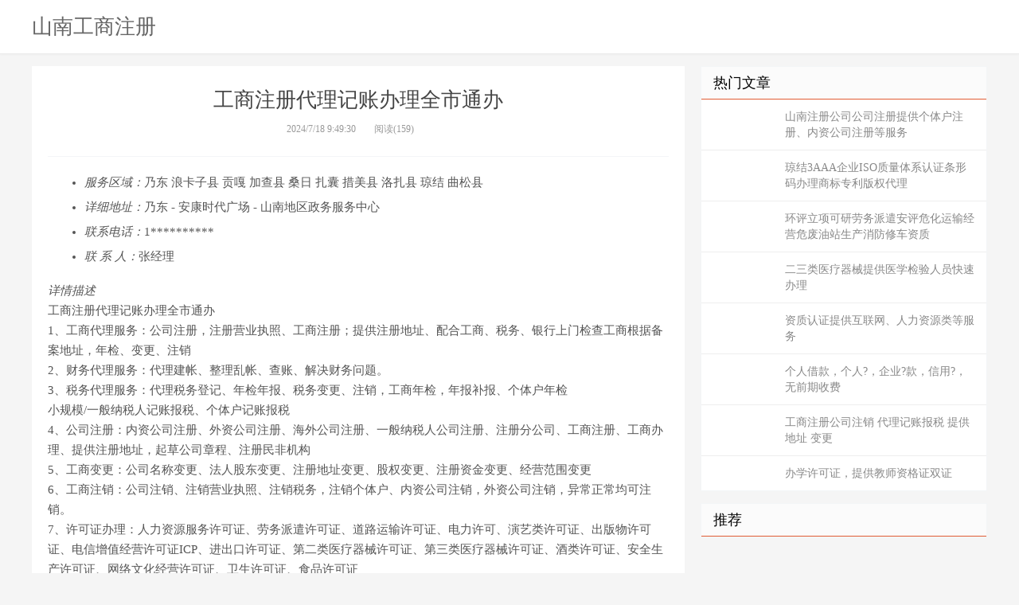

--- FILE ---
content_type: text/html
request_url: http://www.btnrt.com/zhuce/sn_562.html
body_size: 3952
content:


<!DOCTYPE html>
<html>
<head>
<meta http-equiv="content-type" content="text/html; charset=gbk">
<meta http-equiv="X-UA-Compatible" content="IE=11,IE=10,IE=9,IE=8">
<meta name="viewport" content="width=device-width, initial-scale=1.0, user-scalable=0, minimum-scale=1.0, maximum-scale=1.0">
<meta http-equiv="Cache-Control" content="no-siteapp">
<title>工商注册代理记账办理全市通办-山南工商注册网</title>
<meta name="description" content="工商注册代理记账办理全市通办-山南工商注册网" />  
<link rel="shortcut icon" href="">
<link rel="stylesheet" id="da-bootstrap-css" href="/skin/ecms02/css/bootstrap.css" type="text/css" media="all">
<link rel="stylesheet" id="da-fontawesome-css" href="/skin/ecms02/css/font-awesome.css" type="text/css" media="all">
<link rel="stylesheet" id="da-main-css" href="/skin/ecms02/css/main.css" type="text/css" media="all">
</head>
<body class="single single-post postid-535 single-format-standard comment-open">
<style>
.pagination {
	line-height: 17px;
}
.pagination a {
	text-decoration: none;
}
/* 在CSS中设置Logo的图片 */
.logo {
background-image: url(logo.png);
width: 100px;
height: 100px;
}
/* 在CSS中设置Logo的文字 */
.logo-text {
font-family: Arial; 
font-size: 26px;
color: #333;
}
/* 在CSS中设置Logo的位置和尺寸 */
.header .logo {
position: absolute;
top: 20px;
left: 20px;
}
/* 在HTML中添加class */
</style>

<header class="header">
  <div class="container">
   <header><div class="logo"></div><div class="logo-text"><a href="/" title="山南工商注册"></h1>山南工商注册</h1></a></div></header>

    <i class="fa fa-bars m-icon-nav"></i> </div>
</header>




<section class="container">
  <div class="content-wrap">
    <div class="content">
      <header class="article-header">
        <h1 class="article-title">工商注册代理记账办理全市通办
</h1>
        <div class="article-meta"> <span class="item">2024/7/18 9:49:30</span>  <span class="item post-views" id="vvclick">阅读(159)</span> </div>
      </header>
	  
      <article class="article-content">
	  
	  

<!--/内容头部广告位-->	


<ul class="info">
        <li><i class="z"><nobr>服务区域：</nobr></i><span class="address">乃东&nbsp;浪卡子县&nbsp;贡嘎&nbsp;加查县&nbsp;桑日&nbsp;扎囊&nbsp;措美县&nbsp;洛扎县&nbsp;琼结&nbsp;曲松县&nbsp;</span></li><li><i class="z"><nobr>详细地址：</nobr></i><span class="address">乃东 -                                            安康时代广场                                                - 山南地区政务服务中心</span></li>
          <li><i class="z"><nobr>联系电话：</nobr></i><span class="phone">1**********</span></li>
          <li><i class="z"><nobr>联  系  人：</nobr></i><span class="address">张经理</span></li>
      </ul>
	<i class="z">  详情描述</i>
	<p>工商注册代理记账办理全市通办<br/>1、工商代理服务：公司注册，注册营业执照、工商注册；提供注册地址、配合工商、税务、银行上门检查工商根据备案地址，年检、变更、注销<br/>2、财务代理服务：代理建帐、整理乱帐、查账、解决财务问题。<br/>3、税务代理服务：代理税务登记、年检年报、税务变更、注销，工商年检，年报补报、个体户年检<br/>小规模/一般纳税人记账报税、个体户记账报税<br/>4、公司注册：内资公司注册、外资公司注册、海外公司注册、一般纳税人公司注册、注册分公司、工商注册、工商办理、提供注册地址，起草公司章程、注册民非机构<br/>5、工商变更：公司名称变更、法人股东变更、注册地址变更、股权变更、注册资金变更、经营范围变更<br/>6、工商注销：公司注销、注销营业执照、注销税务，注销个体户、内资公司注销，外资公司注销，异常正常均可注销。<br/>7、许可证办理：人力资源服务许可证、劳务派遣许可证、道路运输许可证、电力许可、演艺类许可证、出版物许可证、电信增值经营许可证ICP、进出口许可证、第二类医疗器械许可证、第三类医疗器械许可证、酒类许可证、安全生产许可证、网络文化经营许可证、卫生许可证、食品许可证
        　<br />联系我时请说明是在山南工商注册网看到的，谢谢！<br>本文链接：http://www.btnrt.com/zhuce/sn_562.html</p>	
            
      
    
       
	  
      </article>
	  
		
      <div class="relates">
        <div class="title">
          <h3>相关信息</h3>
        </div>
        <div class="article_hot_box">
          <dl>
			  		  
          </dl>
        </div>
		
		  <ul>
		   		   <li><a href='sn_891.html'>《免费》公司注册丨公司注销丨公司变更丨代理记账丨工商年检年报，内资公司注册、海外公司注册、公司变更、执照变更、税务变更、公司变更</a></li><li><a href='sn_890.html'>公司注册，商标注册，代理记账、税务筹划、公司变更、证件办理、医疗器械，电商企业专业咨询，跨境电商专业咨询。</a></li><li><a href='sn_889.html'>同城?工商注册?执照办理注销?代理记账?公司变更?企业注册?财税服务，商标注册，公司注册、执照代办、代账记账、企业变更注销、吊销转注销 疑难办理 注册资金增减资</a></li><li><a href='sn_888.html'>企业注册|代办企业注册|同城本地商家?免费注册公司?专业代理记账?记账报税? 变更注销公司 企业注册?注册营业执照?外资公司注册?公司变更?公司注销?税务解异常</a></li><li><a href='sn_887.html'>工商，税务，审批，立项，审证，办证服务</a></li><li><a href='sn_886.html'>本地烟草证办理，不受距离和名额的限制，一站式服务</a></li><li><a href='sn_885.html'>许可证代办，医疗器械经营许可证，人力资源经营许可证，劳务派遣经营许可证，药品经营许可，危化品经营许可证，劳务派遣经营许可，药品经营许可</a></li><li><a href='sn_884.html'>工商注册公司，出，出房屋检测报告，注册提供各种公司注册</a></li>
		   			
		  </ul>
      </div>



    </div>
  </div>
  

<aside class="sidebar">

	
    <div class="widget widget_ui_posts">
      <h3>热门文章</h3>
      <ul>
       	   <li><a href='sn_96.html'>山南注册公司公司注册提供个体户注册、内资公司注册等服务</a></li><li><a href='sn_65.html'>琼结3AAA企业ISO质量体系认证条形码办理商标专利版权代理</a></li><li><a href='sn_66.html'>环评立项可研劳务派遣安评危化运输经营危废油站生产消防修车资质</a></li><li><a href='sn_71.html'>二三类医疗器械提供医学检验人员快速办理</a></li><li><a href='sn_77.html'>资质认证提供互联网、人力资源类等服务</a></li><li><a href='sn_74.html'>个人借款，个人?，企业?款，信用?，无前期收费</a></li><li><a href='sn_73.html'>工商注册公司注销 代理记账报税 提供地址 变更</a></li><li><a href='sn_92.html'>办学许可证，提供教师资格证双证</a></li>
     </ul>
    </div>
	
	
	
	
	
	
    <div class="widget widget_ui_posts">
      <h3>推荐</h3>
      <ul>
	  			
     </ul>
    </div>

  </aside>   
  
</section>


<footer class="footer">
  <div class="container">
    <p>Copyright @ 2011-2018 山南工商注册网 All Rights Reserved.版权所有 <script type="text/javascript" src="https://js.users.51.la/21763047.js"></script></p>

  </div>
</footer>
<script>
window.jsui={
    www: '',
    uri: '/skin/ecms02/',
    ver: '9.0.0'
};
</script> 
<script language="javascript">
$("img.lazy").lazyload({
	effect : "fadeIn" //加载图片使用的效果(淡入)
});
$("img.lazy-r").lazyload({
	effect : "fadeIn" //加载图片使用的效果(淡入)
});
</script>

</body></html>